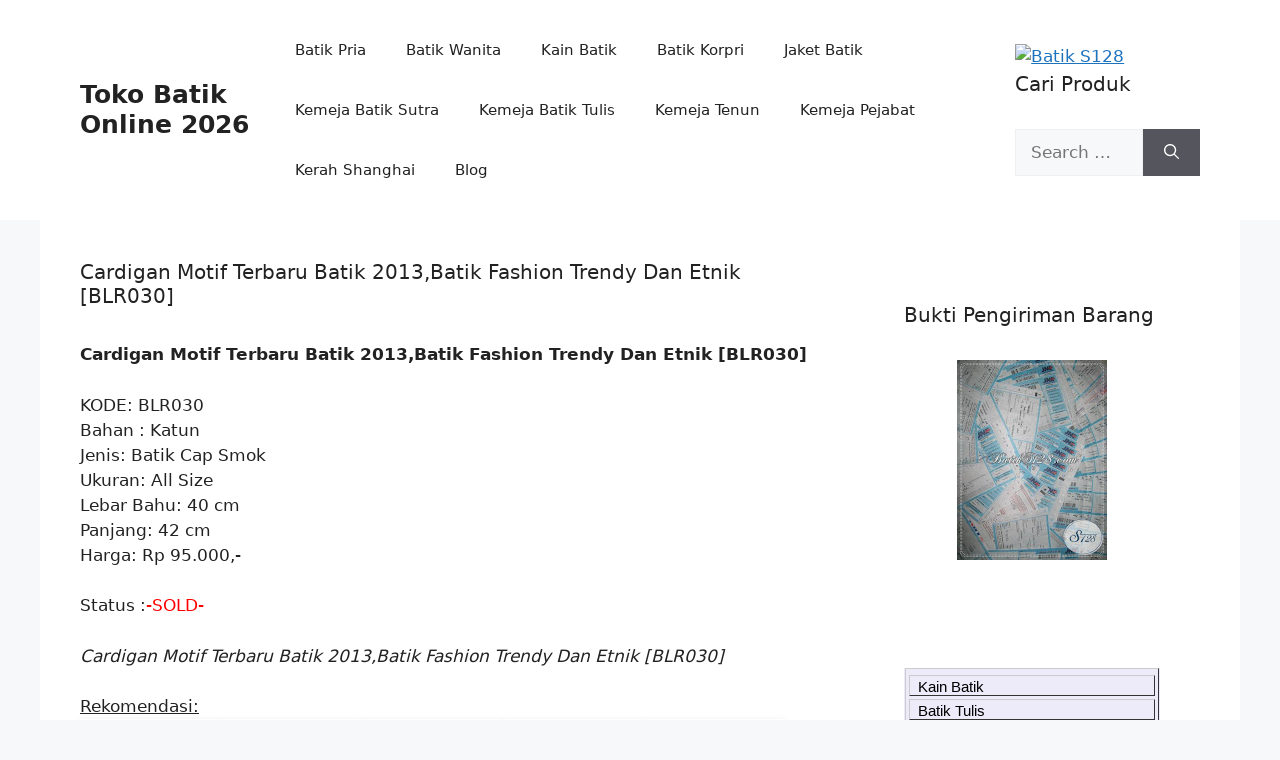

--- FILE ---
content_type: text/html; charset=UTF-8
request_url: https://batik-s128.com/cardigan-motif-terbaru-batik-2013batik-fashion-trendy-dan-etnik-blr030/
body_size: 20774
content:
<!DOCTYPE html><html lang="en-US"><head><script data-no-optimize="1">var litespeed_docref=sessionStorage.getItem("litespeed_docref");litespeed_docref&&(Object.defineProperty(document,"referrer",{get:function(){return litespeed_docref}}),sessionStorage.removeItem("litespeed_docref"));</script> <meta charset="UTF-8"><meta name='robots' content='index, follow, max-image-preview:large, max-snippet:-1, max-video-preview:-1' /><meta name="viewport" content="width=device-width, initial-scale=1"><title>Cardigan Motif Terbaru Batik 2013,Batik Fashion Trendy Dan Etnik [BLR030]</title><link rel="canonical" href="https://batik-s128.com/cardigan-motif-terbaru-batik-2013batik-fashion-trendy-dan-etnik-blr030/" /><meta property="og:locale" content="en_US" /><meta property="og:type" content="article" /><meta property="og:title" content="Cardigan Motif Terbaru Batik 2013,Batik Fashion Trendy Dan Etnik [BLR030]" /><meta property="og:description" content="Cardigan Motif Terbaru Batik 2013,Batik Fashion Trendy Dan Etnik [BLR030] KODE: BLR030 Bahan : Katun Jenis: Batik Cap Smok Ukuran: All Size Lebar Bahu: 40 cm Panjang: 42 cm Harga: Rp 95.000,- Status :-SOLD- Cardigan Motif Terbaru Batik 2013,Batik Fashion Trendy Dan Etnik [BLR030] Rekomendasi:Baju Batik Wanita Dewasa MotifBLS7528P XLRp140.000 Dress Batik Solo Masa Kini, ... Read more" /><meta property="og:url" content="https://batik-s128.com/cardigan-motif-terbaru-batik-2013batik-fashion-trendy-dan-etnik-blr030/" /><meta property="og:site_name" content="Toko Batik Online 2026" /><meta property="article:publisher" content="https://www.facebook.com/BatikS128/" /><meta property="article:published_time" content="2012-11-19T09:18:59+00:00" /><meta property="article:modified_time" content="2012-12-20T03:15:45+00:00" /><meta name="author" content="Batik S128" /><meta name="twitter:card" content="summary_large_image" /><meta name="twitter:creator" content="@batiks128" /><meta name="twitter:site" content="@batiks128" /><meta name="twitter:label1" content="Written by" /><meta name="twitter:data1" content="Batik S128" /> <script type="application/ld+json" class="yoast-schema-graph">{"@context":"https://schema.org","@graph":[{"@type":"Article","@id":"https://batik-s128.com/cardigan-motif-terbaru-batik-2013batik-fashion-trendy-dan-etnik-blr030/#article","isPartOf":{"@id":"https://batik-s128.com/cardigan-motif-terbaru-batik-2013batik-fashion-trendy-dan-etnik-blr030/"},"author":{"name":"Batik S128","@id":"https://batik-s128.com/#/schema/person/cc59a62b040fb68d3e22d284afc831f1"},"headline":"Cardigan Motif Terbaru Batik 2013,Batik Fashion Trendy Dan Etnik [BLR030]","datePublished":"2012-11-19T09:18:59+00:00","dateModified":"2012-12-20T03:15:45+00:00","mainEntityOfPage":{"@id":"https://batik-s128.com/cardigan-motif-terbaru-batik-2013batik-fashion-trendy-dan-etnik-blr030/"},"wordCount":51,"commentCount":0,"publisher":{"@id":"https://batik-s128.com/#organization"},"keywords":["agen batik murah di jawa indonesia","Bolero Murah Batik solo","Jual Cardigan Batik Murah","pusat batik murah batik jawa indonesia"],"articleSection":["Sudah Laku"],"inLanguage":"en-US","potentialAction":[{"@type":"CommentAction","name":"Comment","target":["https://batik-s128.com/cardigan-motif-terbaru-batik-2013batik-fashion-trendy-dan-etnik-blr030/#respond"]}]},{"@type":"WebPage","@id":"https://batik-s128.com/cardigan-motif-terbaru-batik-2013batik-fashion-trendy-dan-etnik-blr030/","url":"https://batik-s128.com/cardigan-motif-terbaru-batik-2013batik-fashion-trendy-dan-etnik-blr030/","name":"Cardigan Motif Terbaru Batik 2013,Batik Fashion Trendy Dan Etnik [BLR030]","isPartOf":{"@id":"https://batik-s128.com/#website"},"datePublished":"2012-11-19T09:18:59+00:00","dateModified":"2012-12-20T03:15:45+00:00","breadcrumb":{"@id":"https://batik-s128.com/cardigan-motif-terbaru-batik-2013batik-fashion-trendy-dan-etnik-blr030/#breadcrumb"},"inLanguage":"en-US","potentialAction":[{"@type":"ReadAction","target":["https://batik-s128.com/cardigan-motif-terbaru-batik-2013batik-fashion-trendy-dan-etnik-blr030/"]}]},{"@type":"BreadcrumbList","@id":"https://batik-s128.com/cardigan-motif-terbaru-batik-2013batik-fashion-trendy-dan-etnik-blr030/#breadcrumb","itemListElement":[{"@type":"ListItem","position":1,"name":"Home","item":"https://batik-s128.com/"},{"@type":"ListItem","position":2,"name":"Cardigan Motif Terbaru Batik 2013,Batik Fashion Trendy Dan Etnik [BLR030]"}]},{"@type":"WebSite","@id":"https://batik-s128.com/#website","url":"https://batik-s128.com/","name":"Toko Batik Online 2026","description":"Batik Solo Modern","publisher":{"@id":"https://batik-s128.com/#organization"},"potentialAction":[{"@type":"SearchAction","target":{"@type":"EntryPoint","urlTemplate":"https://batik-s128.com/?s={search_term_string}"},"query-input":{"@type":"PropertyValueSpecification","valueRequired":true,"valueName":"search_term_string"}}],"inLanguage":"en-US"},{"@type":"Organization","@id":"https://batik-s128.com/#organization","name":"Batik S128","url":"https://batik-s128.com/","logo":{"@type":"ImageObject","inLanguage":"en-US","@id":"https://batik-s128.com/#/schema/logo/image/","url":"https://batik-s128.com/wp-content/uploads/2018/12/logo-batik-s128.png","contentUrl":"https://batik-s128.com/wp-content/uploads/2018/12/logo-batik-s128.png","width":199,"height":182,"caption":"Batik S128"},"image":{"@id":"https://batik-s128.com/#/schema/logo/image/"},"sameAs":["https://www.facebook.com/BatikS128/","https://x.com/batiks128","https://www.instagram.com/batiks128/"]},{"@type":"Person","@id":"https://batik-s128.com/#/schema/person/cc59a62b040fb68d3e22d284afc831f1","name":"Batik S128","image":{"@type":"ImageObject","inLanguage":"en-US","@id":"https://batik-s128.com/#/schema/person/image/","url":"https://secure.gravatar.com/avatar/cd82bdfc997a1e2fcb86793a249fcf6a7fa04713296661ac43916062ac9949f5?s=96&d=mm&r=g","contentUrl":"https://secure.gravatar.com/avatar/cd82bdfc997a1e2fcb86793a249fcf6a7fa04713296661ac43916062ac9949f5?s=96&d=mm&r=g","caption":"Batik S128"},"url":"https://batik-s128.com/author/batik-s128/"}]}</script> <link rel="alternate" title="oEmbed (JSON)" type="application/json+oembed" href="https://batik-s128.com/wp-json/oembed/1.0/embed?url=https%3A%2F%2Fbatik-s128.com%2Fcardigan-motif-terbaru-batik-2013batik-fashion-trendy-dan-etnik-blr030%2F" /><link rel="alternate" title="oEmbed (XML)" type="text/xml+oembed" href="https://batik-s128.com/wp-json/oembed/1.0/embed?url=https%3A%2F%2Fbatik-s128.com%2Fcardigan-motif-terbaru-batik-2013batik-fashion-trendy-dan-etnik-blr030%2F&#038;format=xml" /><style id='wp-img-auto-sizes-contain-inline-css'>img:is([sizes=auto i],[sizes^="auto," i]){contain-intrinsic-size:3000px 1500px}
/*# sourceURL=wp-img-auto-sizes-contain-inline-css */</style><link data-optimized="2" rel="stylesheet" href="https://batik-s128.com/wp-content/litespeed/css/dfc80802c98b1837356eef7a8a582c1f.css?ver=60ec1" /><style id='generate-style-inline-css'>body{background-color:var(--base-2);color:var(--contrast);}a{color:var(--accent);}a{text-decoration:underline;}.entry-title a, .site-branding a, a.button, .wp-block-button__link, .main-navigation a{text-decoration:none;}a:hover, a:focus, a:active{color:var(--contrast);}.wp-block-group__inner-container{max-width:1200px;margin-left:auto;margin-right:auto;}:root{--contrast:#222222;--contrast-2:#575760;--contrast-3:#b2b2be;--base:#f0f0f0;--base-2:#f7f8f9;--base-3:#ffffff;--accent:#1e73be;}:root .has-contrast-color{color:var(--contrast);}:root .has-contrast-background-color{background-color:var(--contrast);}:root .has-contrast-2-color{color:var(--contrast-2);}:root .has-contrast-2-background-color{background-color:var(--contrast-2);}:root .has-contrast-3-color{color:var(--contrast-3);}:root .has-contrast-3-background-color{background-color:var(--contrast-3);}:root .has-base-color{color:var(--base);}:root .has-base-background-color{background-color:var(--base);}:root .has-base-2-color{color:var(--base-2);}:root .has-base-2-background-color{background-color:var(--base-2);}:root .has-base-3-color{color:var(--base-3);}:root .has-base-3-background-color{background-color:var(--base-3);}:root .has-accent-color{color:var(--accent);}:root .has-accent-background-color{background-color:var(--accent);}.top-bar{background-color:#636363;color:#ffffff;}.top-bar a{color:#ffffff;}.top-bar a:hover{color:#303030;}.site-header{background-color:var(--base-3);}.main-title a,.main-title a:hover{color:var(--contrast);}.site-description{color:var(--contrast-2);}.mobile-menu-control-wrapper .menu-toggle,.mobile-menu-control-wrapper .menu-toggle:hover,.mobile-menu-control-wrapper .menu-toggle:focus,.has-inline-mobile-toggle #site-navigation.toggled{background-color:rgba(0, 0, 0, 0.02);}.main-navigation,.main-navigation ul ul{background-color:var(--base-3);}.main-navigation .main-nav ul li a, .main-navigation .menu-toggle, .main-navigation .menu-bar-items{color:var(--contrast);}.main-navigation .main-nav ul li:not([class*="current-menu-"]):hover > a, .main-navigation .main-nav ul li:not([class*="current-menu-"]):focus > a, .main-navigation .main-nav ul li.sfHover:not([class*="current-menu-"]) > a, .main-navigation .menu-bar-item:hover > a, .main-navigation .menu-bar-item.sfHover > a{color:var(--accent);}button.menu-toggle:hover,button.menu-toggle:focus{color:var(--contrast);}.main-navigation .main-nav ul li[class*="current-menu-"] > a{color:var(--accent);}.navigation-search input[type="search"],.navigation-search input[type="search"]:active, .navigation-search input[type="search"]:focus, .main-navigation .main-nav ul li.search-item.active > a, .main-navigation .menu-bar-items .search-item.active > a{color:var(--accent);}.main-navigation ul ul{background-color:var(--base);}.separate-containers .inside-article, .separate-containers .comments-area, .separate-containers .page-header, .one-container .container, .separate-containers .paging-navigation, .inside-page-header{background-color:var(--base-3);}.entry-title a{color:var(--contrast);}.entry-title a:hover{color:var(--contrast-2);}.entry-meta{color:var(--contrast-2);}.sidebar .widget{background-color:var(--base-3);}.footer-widgets{background-color:var(--base-3);}.site-info{background-color:var(--base-3);}input[type="text"],input[type="email"],input[type="url"],input[type="password"],input[type="search"],input[type="tel"],input[type="number"],textarea,select{color:var(--contrast);background-color:var(--base-2);border-color:var(--base);}input[type="text"]:focus,input[type="email"]:focus,input[type="url"]:focus,input[type="password"]:focus,input[type="search"]:focus,input[type="tel"]:focus,input[type="number"]:focus,textarea:focus,select:focus{color:var(--contrast);background-color:var(--base-2);border-color:var(--contrast-3);}button,html input[type="button"],input[type="reset"],input[type="submit"],a.button,a.wp-block-button__link:not(.has-background){color:#ffffff;background-color:#55555e;}button:hover,html input[type="button"]:hover,input[type="reset"]:hover,input[type="submit"]:hover,a.button:hover,button:focus,html input[type="button"]:focus,input[type="reset"]:focus,input[type="submit"]:focus,a.button:focus,a.wp-block-button__link:not(.has-background):active,a.wp-block-button__link:not(.has-background):focus,a.wp-block-button__link:not(.has-background):hover{color:#ffffff;background-color:#3f4047;}a.generate-back-to-top{background-color:rgba( 0,0,0,0.4 );color:#ffffff;}a.generate-back-to-top:hover,a.generate-back-to-top:focus{background-color:rgba( 0,0,0,0.6 );color:#ffffff;}:root{--gp-search-modal-bg-color:var(--base-3);--gp-search-modal-text-color:var(--contrast);--gp-search-modal-overlay-bg-color:rgba(0,0,0,0.2);}@media (max-width:768px){.main-navigation .menu-bar-item:hover > a, .main-navigation .menu-bar-item.sfHover > a{background:none;color:var(--contrast);}}.nav-below-header .main-navigation .inside-navigation.grid-container, .nav-above-header .main-navigation .inside-navigation.grid-container{padding:0px 20px 0px 20px;}.site-main .wp-block-group__inner-container{padding:40px;}.separate-containers .paging-navigation{padding-top:20px;padding-bottom:20px;}.entry-content .alignwide, body:not(.no-sidebar) .entry-content .alignfull{margin-left:-40px;width:calc(100% + 80px);max-width:calc(100% + 80px);}.rtl .menu-item-has-children .dropdown-menu-toggle{padding-left:20px;}.rtl .main-navigation .main-nav ul li.menu-item-has-children > a{padding-right:20px;}@media (max-width:768px){.separate-containers .inside-article, .separate-containers .comments-area, .separate-containers .page-header, .separate-containers .paging-navigation, .one-container .site-content, .inside-page-header{padding:30px;}.site-main .wp-block-group__inner-container{padding:30px;}.inside-top-bar{padding-right:30px;padding-left:30px;}.inside-header{padding-right:30px;padding-left:30px;}.widget-area .widget{padding-top:30px;padding-right:30px;padding-bottom:30px;padding-left:30px;}.footer-widgets-container{padding-top:30px;padding-right:30px;padding-bottom:30px;padding-left:30px;}.inside-site-info{padding-right:30px;padding-left:30px;}.entry-content .alignwide, body:not(.no-sidebar) .entry-content .alignfull{margin-left:-30px;width:calc(100% + 60px);max-width:calc(100% + 60px);}.one-container .site-main .paging-navigation{margin-bottom:20px;}}/* End cached CSS */.is-right-sidebar{width:30%;}.is-left-sidebar{width:30%;}.site-content .content-area{width:70%;}@media (max-width:768px){.main-navigation .menu-toggle,.sidebar-nav-mobile:not(#sticky-placeholder){display:block;}.main-navigation ul,.gen-sidebar-nav,.main-navigation:not(.slideout-navigation):not(.toggled) .main-nav > ul,.has-inline-mobile-toggle #site-navigation .inside-navigation > *:not(.navigation-search):not(.main-nav){display:none;}.nav-align-right .inside-navigation,.nav-align-center .inside-navigation{justify-content:space-between;}.has-inline-mobile-toggle .mobile-menu-control-wrapper{display:flex;flex-wrap:wrap;}.has-inline-mobile-toggle .inside-header{flex-direction:row;text-align:left;flex-wrap:wrap;}.has-inline-mobile-toggle .header-widget,.has-inline-mobile-toggle #site-navigation{flex-basis:100%;}.nav-float-left .has-inline-mobile-toggle #site-navigation{order:10;}}
/*# sourceURL=generate-style-inline-css */</style><link rel="https://api.w.org/" href="https://batik-s128.com/wp-json/" /><link rel="alternate" title="JSON" type="application/json" href="https://batik-s128.com/wp-json/wp/v2/posts/6732" /><meta name="cdp-version" content="1.5.0" /> <script type="litespeed/javascript">(function(w,d,s,l,i){w[l]=w[l]||[];w[l].push({'gtm.start':new Date().getTime(),event:'gtm.js'});var f=d.getElementsByTagName(s)[0],j=d.createElement(s),dl=l!='dataLayer'?'&l='+l:'';j.async=!0;j.src='https://www.googletagmanager.com/gtm.js?id='+i+dl;f.parentNode.insertBefore(j,f)})(window,document,'script','dataLayer','GTM-WNLLDJ3K')</script> 
 <script type="litespeed/javascript" data-src="https://www.googletagmanager.com/gtag/js?id=G-JW0YHPLLMP"></script> <script type="litespeed/javascript">window.dataLayer=window.dataLayer||[];function gtag(){dataLayer.push(arguments)}
gtag('js',new Date());gtag('config','G-JW0YHPLLMP')</script> <link rel="pingback" href="https://batik-s128.com/xmlrpc.php"><style id='wp-block-image-inline-css'>.wp-block-image>a,.wp-block-image>figure>a{display:inline-block}.wp-block-image img{box-sizing:border-box;height:auto;max-width:100%;vertical-align:bottom}@media not (prefers-reduced-motion){.wp-block-image img.hide{visibility:hidden}.wp-block-image img.show{animation:show-content-image .4s}}.wp-block-image[style*=border-radius] img,.wp-block-image[style*=border-radius]>a{border-radius:inherit}.wp-block-image.has-custom-border img{box-sizing:border-box}.wp-block-image.aligncenter{text-align:center}.wp-block-image.alignfull>a,.wp-block-image.alignwide>a{width:100%}.wp-block-image.alignfull img,.wp-block-image.alignwide img{height:auto;width:100%}.wp-block-image .aligncenter,.wp-block-image .alignleft,.wp-block-image .alignright,.wp-block-image.aligncenter,.wp-block-image.alignleft,.wp-block-image.alignright{display:table}.wp-block-image .aligncenter>figcaption,.wp-block-image .alignleft>figcaption,.wp-block-image .alignright>figcaption,.wp-block-image.aligncenter>figcaption,.wp-block-image.alignleft>figcaption,.wp-block-image.alignright>figcaption{caption-side:bottom;display:table-caption}.wp-block-image .alignleft{float:left;margin:.5em 1em .5em 0}.wp-block-image .alignright{float:right;margin:.5em 0 .5em 1em}.wp-block-image .aligncenter{margin-left:auto;margin-right:auto}.wp-block-image :where(figcaption){margin-bottom:1em;margin-top:.5em}.wp-block-image.is-style-circle-mask img{border-radius:9999px}@supports ((-webkit-mask-image:none) or (mask-image:none)) or (-webkit-mask-image:none){.wp-block-image.is-style-circle-mask img{border-radius:0;-webkit-mask-image:url('data:image/svg+xml;utf8,<svg viewBox="0 0 100 100" xmlns="http://www.w3.org/2000/svg"><circle cx="50" cy="50" r="50"/></svg>');mask-image:url('data:image/svg+xml;utf8,<svg viewBox="0 0 100 100" xmlns="http://www.w3.org/2000/svg"><circle cx="50" cy="50" r="50"/></svg>');mask-mode:alpha;-webkit-mask-position:center;mask-position:center;-webkit-mask-repeat:no-repeat;mask-repeat:no-repeat;-webkit-mask-size:contain;mask-size:contain}}:root :where(.wp-block-image.is-style-rounded img,.wp-block-image .is-style-rounded img){border-radius:9999px}.wp-block-image figure{margin:0}.wp-lightbox-container{display:flex;flex-direction:column;position:relative}.wp-lightbox-container img{cursor:zoom-in}.wp-lightbox-container img:hover+button{opacity:1}.wp-lightbox-container button{align-items:center;backdrop-filter:blur(16px) saturate(180%);background-color:#5a5a5a40;border:none;border-radius:4px;cursor:zoom-in;display:flex;height:20px;justify-content:center;opacity:0;padding:0;position:absolute;right:16px;text-align:center;top:16px;width:20px;z-index:100}@media not (prefers-reduced-motion){.wp-lightbox-container button{transition:opacity .2s ease}}.wp-lightbox-container button:focus-visible{outline:3px auto #5a5a5a40;outline:3px auto -webkit-focus-ring-color;outline-offset:3px}.wp-lightbox-container button:hover{cursor:pointer;opacity:1}.wp-lightbox-container button:focus{opacity:1}.wp-lightbox-container button:focus,.wp-lightbox-container button:hover,.wp-lightbox-container button:not(:hover):not(:active):not(.has-background){background-color:#5a5a5a40;border:none}.wp-lightbox-overlay{box-sizing:border-box;cursor:zoom-out;height:100vh;left:0;overflow:hidden;position:fixed;top:0;visibility:hidden;width:100%;z-index:100000}.wp-lightbox-overlay .close-button{align-items:center;cursor:pointer;display:flex;justify-content:center;min-height:40px;min-width:40px;padding:0;position:absolute;right:calc(env(safe-area-inset-right) + 16px);top:calc(env(safe-area-inset-top) + 16px);z-index:5000000}.wp-lightbox-overlay .close-button:focus,.wp-lightbox-overlay .close-button:hover,.wp-lightbox-overlay .close-button:not(:hover):not(:active):not(.has-background){background:none;border:none}.wp-lightbox-overlay .lightbox-image-container{height:var(--wp--lightbox-container-height);left:50%;overflow:hidden;position:absolute;top:50%;transform:translate(-50%,-50%);transform-origin:top left;width:var(--wp--lightbox-container-width);z-index:9999999999}.wp-lightbox-overlay .wp-block-image{align-items:center;box-sizing:border-box;display:flex;height:100%;justify-content:center;margin:0;position:relative;transform-origin:0 0;width:100%;z-index:3000000}.wp-lightbox-overlay .wp-block-image img{height:var(--wp--lightbox-image-height);min-height:var(--wp--lightbox-image-height);min-width:var(--wp--lightbox-image-width);width:var(--wp--lightbox-image-width)}.wp-lightbox-overlay .wp-block-image figcaption{display:none}.wp-lightbox-overlay button{background:none;border:none}.wp-lightbox-overlay .scrim{background-color:#fff;height:100%;opacity:.9;position:absolute;width:100%;z-index:2000000}.wp-lightbox-overlay.active{visibility:visible}@media not (prefers-reduced-motion){.wp-lightbox-overlay.active{animation:turn-on-visibility .25s both}.wp-lightbox-overlay.active img{animation:turn-on-visibility .35s both}.wp-lightbox-overlay.show-closing-animation:not(.active){animation:turn-off-visibility .35s both}.wp-lightbox-overlay.show-closing-animation:not(.active) img{animation:turn-off-visibility .25s both}.wp-lightbox-overlay.zoom.active{animation:none;opacity:1;visibility:visible}.wp-lightbox-overlay.zoom.active .lightbox-image-container{animation:lightbox-zoom-in .4s}.wp-lightbox-overlay.zoom.active .lightbox-image-container img{animation:none}.wp-lightbox-overlay.zoom.active .scrim{animation:turn-on-visibility .4s forwards}.wp-lightbox-overlay.zoom.show-closing-animation:not(.active){animation:none}.wp-lightbox-overlay.zoom.show-closing-animation:not(.active) .lightbox-image-container{animation:lightbox-zoom-out .4s}.wp-lightbox-overlay.zoom.show-closing-animation:not(.active) .lightbox-image-container img{animation:none}.wp-lightbox-overlay.zoom.show-closing-animation:not(.active) .scrim{animation:turn-off-visibility .4s forwards}}@keyframes show-content-image{0%{visibility:hidden}99%{visibility:hidden}to{visibility:visible}}@keyframes turn-on-visibility{0%{opacity:0}to{opacity:1}}@keyframes turn-off-visibility{0%{opacity:1;visibility:visible}99%{opacity:0;visibility:visible}to{opacity:0;visibility:hidden}}@keyframes lightbox-zoom-in{0%{transform:translate(calc((-100vw + var(--wp--lightbox-scrollbar-width))/2 + var(--wp--lightbox-initial-left-position)),calc(-50vh + var(--wp--lightbox-initial-top-position))) scale(var(--wp--lightbox-scale))}to{transform:translate(-50%,-50%) scale(1)}}@keyframes lightbox-zoom-out{0%{transform:translate(-50%,-50%) scale(1);visibility:visible}99%{visibility:visible}to{transform:translate(calc((-100vw + var(--wp--lightbox-scrollbar-width))/2 + var(--wp--lightbox-initial-left-position)),calc(-50vh + var(--wp--lightbox-initial-top-position))) scale(var(--wp--lightbox-scale));visibility:hidden}}
/*# sourceURL=https://batik-s128.com/wp-includes/blocks/image/style.min.css */</style></head><body class="wp-singular post-template-default single single-post postid-6732 single-format-standard wp-embed-responsive wp-theme-generatepress wp-child-theme-generatepress_child right-sidebar nav-float-right one-container header-aligned-left dropdown-hover" itemtype="https://schema.org/Blog" itemscope>
<noscript><iframe data-lazyloaded="1" src="about:blank" data-litespeed-src="https://www.googletagmanager.com/ns.html?id=GTM-WNLLDJ3K"
height="0" width="0" style="display:none;visibility:hidden"></iframe></noscript><a class="screen-reader-text skip-link" href="#content" title="Skip to content">Skip to content</a><header class="site-header has-inline-mobile-toggle" id="masthead" aria-label="Site"  itemtype="https://schema.org/WPHeader" itemscope><div class="inside-header grid-container"><div class="site-branding"><p class="main-title" itemprop="headline">
<a href="https://batik-s128.com/" rel="home">Toko Batik Online 2026</a></p></div><nav class="main-navigation mobile-menu-control-wrapper" id="mobile-menu-control-wrapper" aria-label="Mobile Toggle">
<button data-nav="site-navigation" class="menu-toggle" aria-controls="primary-menu" aria-expanded="false">
<span class="gp-icon icon-menu-bars"><svg viewBox="0 0 512 512" aria-hidden="true" xmlns="http://www.w3.org/2000/svg" width="1em" height="1em"><path d="M0 96c0-13.255 10.745-24 24-24h464c13.255 0 24 10.745 24 24s-10.745 24-24 24H24c-13.255 0-24-10.745-24-24zm0 160c0-13.255 10.745-24 24-24h464c13.255 0 24 10.745 24 24s-10.745 24-24 24H24c-13.255 0-24-10.745-24-24zm0 160c0-13.255 10.745-24 24-24h464c13.255 0 24 10.745 24 24s-10.745 24-24 24H24c-13.255 0-24-10.745-24-24z" /></svg><svg viewBox="0 0 512 512" aria-hidden="true" xmlns="http://www.w3.org/2000/svg" width="1em" height="1em"><path d="M71.029 71.029c9.373-9.372 24.569-9.372 33.942 0L256 222.059l151.029-151.03c9.373-9.372 24.569-9.372 33.942 0 9.372 9.373 9.372 24.569 0 33.942L289.941 256l151.03 151.029c9.372 9.373 9.372 24.569 0 33.942-9.373 9.372-24.569 9.372-33.942 0L256 289.941l-151.029 151.03c-9.373 9.372-24.569 9.372-33.942 0-9.372-9.373-9.372-24.569 0-33.942L222.059 256 71.029 104.971c-9.372-9.373-9.372-24.569 0-33.942z" /></svg></span><span class="screen-reader-text">Menu</span>		</button></nav><nav class="main-navigation sub-menu-right" id="site-navigation" aria-label="Primary"  itemtype="https://schema.org/SiteNavigationElement" itemscope><div class="inside-navigation grid-container">
<button class="menu-toggle" aria-controls="primary-menu" aria-expanded="false">
<span class="gp-icon icon-menu-bars"><svg viewBox="0 0 512 512" aria-hidden="true" xmlns="http://www.w3.org/2000/svg" width="1em" height="1em"><path d="M0 96c0-13.255 10.745-24 24-24h464c13.255 0 24 10.745 24 24s-10.745 24-24 24H24c-13.255 0-24-10.745-24-24zm0 160c0-13.255 10.745-24 24-24h464c13.255 0 24 10.745 24 24s-10.745 24-24 24H24c-13.255 0-24-10.745-24-24zm0 160c0-13.255 10.745-24 24-24h464c13.255 0 24 10.745 24 24s-10.745 24-24 24H24c-13.255 0-24-10.745-24-24z" /></svg><svg viewBox="0 0 512 512" aria-hidden="true" xmlns="http://www.w3.org/2000/svg" width="1em" height="1em"><path d="M71.029 71.029c9.373-9.372 24.569-9.372 33.942 0L256 222.059l151.029-151.03c9.373-9.372 24.569-9.372 33.942 0 9.372 9.373 9.372 24.569 0 33.942L289.941 256l151.03 151.029c9.372 9.373 9.372 24.569 0 33.942-9.373 9.372-24.569 9.372-33.942 0L256 289.941l-151.029 151.03c-9.373 9.372-24.569 9.372-33.942 0-9.372-9.373-9.372-24.569 0-33.942L222.059 256 71.029 104.971c-9.372-9.373-9.372-24.569 0-33.942z" /></svg></span><span class="mobile-menu">Menu</span>				</button><div id="primary-menu" class="main-nav"><ul id="menu-menu-99" class=" menu sf-menu"><li id="menu-item-117963" class="menu-item menu-item-type-taxonomy menu-item-object-category menu-item-117963"><a href="https://batik-s128.com/category/batik-pria/">Batik Pria</a></li><li id="menu-item-117964" class="menu-item menu-item-type-taxonomy menu-item-object-category menu-item-117964"><a href="https://batik-s128.com/category/batik-wanita/">Batik Wanita</a></li><li id="menu-item-117968" class="menu-item menu-item-type-taxonomy menu-item-object-category menu-item-117968"><a href="https://batik-s128.com/category/kain-batik/">Kain Batik</a></li><li id="menu-item-117966" class="menu-item menu-item-type-taxonomy menu-item-object-category menu-item-117966"><a href="https://batik-s128.com/category/batik-korpri/">Batik Korpri</a></li><li id="menu-item-117967" class="menu-item menu-item-type-taxonomy menu-item-object-category menu-item-117967"><a href="https://batik-s128.com/category/jaket-batik/">Jaket Batik</a></li><li id="menu-item-117969" class="menu-item menu-item-type-taxonomy menu-item-object-category menu-item-117969"><a href="https://batik-s128.com/category/batik-pria/kemeja-pria/kemeja-batik-sutra/">Kemeja Batik Sutra</a></li><li id="menu-item-117970" class="menu-item menu-item-type-taxonomy menu-item-object-category menu-item-117970"><a href="https://batik-s128.com/category/batik-pria/kemeja-pria/kemeja-batik-tulis/">Kemeja Batik Tulis</a></li><li id="menu-item-117971" class="menu-item menu-item-type-taxonomy menu-item-object-category menu-item-117971"><a href="https://batik-s128.com/category/batik-pria/kemeja-pria/kemeja-tenun/">Kemeja Tenun</a></li><li id="menu-item-117972" class="menu-item menu-item-type-taxonomy menu-item-object-category menu-item-117972"><a href="https://batik-s128.com/category/batik-pria/kemeja-pejabat/">Kemeja Pejabat</a></li><li id="menu-item-117973" class="menu-item menu-item-type-taxonomy menu-item-object-category menu-item-117973"><a href="https://batik-s128.com/category/batik-pria/kerah-shanghai/">Kerah Shanghai</a></li><li id="menu-item-117974" class="menu-item menu-item-type-custom menu-item-object-custom menu-item-117974"><a href="https://batik-s128.com/blog/">Blog</a></li></ul></div></div></nav><div class="header-widget"><aside id="block-3" class="widget inner-padding widget_block widget_media_image"><figure class="wp-block-image size-large"><a href="https://batiks128.com/"><img data-lazyloaded="1" src="[data-uri]" decoding="async" data-src="https://batiks128.com/wp-content/uploads/2013/10/cropped-header_batiks128_300x75.jpg" alt="Batik S128"/></a></figure></aside><aside id="search-3" class="widget inner-padding widget_search"><h2 class="widget-title">Cari Produk</h2><form method="get" class="search-form" action="https://batik-s128.com/">
<label>
<span class="screen-reader-text">Search for:</span>
<input type="search" class="search-field" placeholder="Search &hellip;" value="" name="s" title="Search for:">
</label>
<button class="search-submit" aria-label="Search"><span class="gp-icon icon-search"><svg viewBox="0 0 512 512" aria-hidden="true" xmlns="http://www.w3.org/2000/svg" width="1em" height="1em"><path fill-rule="evenodd" clip-rule="evenodd" d="M208 48c-88.366 0-160 71.634-160 160s71.634 160 160 160 160-71.634 160-160S296.366 48 208 48zM0 208C0 93.125 93.125 0 208 0s208 93.125 208 208c0 48.741-16.765 93.566-44.843 129.024l133.826 134.018c9.366 9.379 9.355 24.575-.025 33.941-9.379 9.366-24.575 9.355-33.941-.025L337.238 370.987C301.747 399.167 256.839 416 208 416 93.125 416 0 322.875 0 208z" /></svg></span></button></form></aside></div></div></header><div class="site grid-container container hfeed" id="page"><div class="site-content" id="content"><div class="content-area" id="primary"><main class="site-main" id="main"><article id="post-6732" class="post-6732 post type-post status-publish format-standard hentry category-sudah-laku tag-agen-batik-murah-di-jawa-indonesia tag-bolero-murah-batik-solo tag-jual-cardigan-batik-murah tag-pusat-batik-murah-batik-jawa-indonesia" itemtype="https://schema.org/CreativeWork" itemscope><div class="inside-article"><header class="entry-header"><h1 class="entry-title" itemprop="headline">Cardigan Motif Terbaru Batik 2013,Batik Fashion Trendy Dan Etnik [BLR030]</h1><div class="entry-meta">
<span class="posted-on"><time class="updated" datetime="2012-12-20T03:15:45+00:00" itemprop="dateModified">December 20, 2012</time><time class="entry-date published" datetime="2012-11-19T09:18:59+00:00" itemprop="datePublished">November 19, 2012</time></span> <span class="byline">by <span class="author vcard" itemprop="author" itemtype="https://schema.org/Person" itemscope><a class="url fn n" href="https://batik-s128.com/author/batik-s128/" title="View all posts by Batik S128" rel="author" itemprop="url"><span class="author-name" itemprop="name">Batik S128</span></a></span></span></div></header><div class="entry-content" itemprop="text"><p><strong>Cardigan Motif Terbaru Batik 2013,Batik Fashion Trendy Dan Etnik [BLR030]</strong></p><p>KODE: BLR030<br />
Bahan : Katun<br />
Jenis: Batik Cap Smok<br />
Ukuran: All Size<br />
Lebar Bahu: 40 cm<br />
Panjang: 42 cm<br />
Harga: Rp 95.000,-</p><p>Status :<span style="color: #ff0000;">-SOLD-</span></p><p><em>Cardigan Motif Terbaru Batik 2013,Batik Fashion Trendy Dan Etnik [BLR030]</em></p>
<u>Rekomendasi:</u><br><div class="card3"><center>Produk Pakaian Batik Terbaru, <a href="https://batik-s128.com/produk-pakaian-batik-terbaru-hem-batik-cowok-lengan-panjang-halus-berkelas-motif-2017-proses-cap-tulis-di-jual-online-225-ribu-lp8448ct-m/"><img data-lazyloaded="1" src="data:image/svg+xml;base64," width="110" height="165" decoding="async" alt="" data-src="https://batik-s128.com/wp-content/uploads/LP8448CT-M-225-110x165.jpg"></a></center>LP8448CT<div class="w3-section">
<a href="https://batik-s128.com/produk-pakaian-batik-terbaru-hem-batik-cowok-lengan-panjang-halus-berkelas-motif-2017-proses-cap-tulis-di-jual-online-225-ribu-lp8448ct-m/">
<button class="w3-button w3-green">M<br>Rp225.000<br></button>
</a></div></div><div class="card3"><center>Baju Batik Modern Keren Modis <a href="https://batik-s128.com/baju-batik-modern-keren-modis-bahan-halus-desain-tanpa-lengan-baju-batik-klasik-proses-printing-untuk-hangout-dr6026p-l-xxl/"><img data-lazyloaded="1" src="data:image/svg+xml;base64," width="110" height="165" decoding="async" alt="" data-src="https://batik-s128.com/wp-content/uploads/DR6026P-L2XXL3-145~L37_100_93-XXL39_104_96-110x165.jpg"></a></center>DR6026P<div class="w3-section">
<a href="https://batik-s128.com/baju-batik-modern-keren-modis-bahan-halus-desain-tanpa-lengan-baju-batik-klasik-proses-printing-untuk-hangout-dr6026p-l-xxl/">
<button class="w3-button w3-green">L<br>Rp145.000<br></button>
</a></div></div><div class="card3"><center>Model Pakaian Batik Wanita Kwa<a href="https://batik-s128.com/model-pakaian-batik-wanita-kwalitas-premium-bahan-paris-motif-unik-proses-kombinasi-tulis-cocok-banget-buat-ke-pesta-dan-jalan-jalan-dr8290btpr-xl/"><img data-lazyloaded="1" src="data:image/svg+xml;base64," width="110" height="165" decoding="async" alt="" data-src="https://batik-s128.com/wp-content/uploads/DR8290BTPR-XL-215~46_130_129-110x165.jpg"></a></center>DR8290BTPR<div class="w3-section">
<a href="https://batik-s128.com/model-pakaian-batik-wanita-kwalitas-premium-bahan-paris-motif-unik-proses-kombinasi-tulis-cocok-banget-buat-ke-pesta-dan-jalan-jalan-dr8290btpr-xl/">
<button class="w3-button w3-green">XL<br>Rp215.000<br></button>
</a></div></div><div class="card3"><center>Produk Terbaru Gamis Batik Wan<a href="https://batik-s128.com/produk-terbaru-gamis-batik-wanita-masa-kini-lengan-panjang-abaya-batik-solo-model-krah-shanghai-pakai-kancing-bathok-sampai-dada-pilihan-terbaik-untuk-tampil-cantik-dan-syari-gm9711p-l/"><img data-lazyloaded="1" src="data:image/svg+xml;base64," width="110" height="165" decoding="async" alt="" data-src="https://batik-s128.com/wp-content/uploads/2020-02-05/GM9711P-L-190~40_100_114_52-110x165.jpg"></a></center>GM9711P<div class="w3-section">
<a href="https://batik-s128.com/produk-terbaru-gamis-batik-wanita-masa-kini-lengan-panjang-abaya-batik-solo-model-krah-shanghai-pakai-kancing-bathok-sampai-dada-pilihan-terbaik-untuk-tampil-cantik-dan-syari-gm9711p-l/">
<button class="w3-button w3-green">L<br>Rp190.000<br></button>
</a></div></div><div class="card3"><center>Pusat Baju Batik Wanita Online<a href="https://batik-s128.com/pusat-baju-batik-wanita-online-sedia-dress-batik-modis-dual-warna-model-kerah-shanghai-tampil-gaya-mempesona-dr7253c-xl/"><img data-lazyloaded="1" src="data:image/svg+xml;base64," width="110" height="165" decoding="async" alt="" data-src="https://batik-s128.com/wp-content/uploads/DR7253C-XL-170~44_112_95-110x165.jpg"></a></center>DR7253C<div class="w3-section">
<a href="https://batik-s128.com/pusat-baju-batik-wanita-online-sedia-dress-batik-modis-dual-warna-model-kerah-shanghai-tampil-gaya-mempesona-dr7253c-xl/">
<button class="w3-button w3-green">XL<br>Rp170.000<br></button>
</a></div></div><div class="card3"><center>Baju Batik Modern Motif Klasik<a href="https://batik-s128.com/baju-batik-modern-motif-klasik-busana-batik-elegan-lengan-model-deck-proses-printing-pas-banget-untuk-kerja-bls6395p-s-l-xl/"><img data-lazyloaded="1" src="data:image/svg+xml;base64," width="110" height="165" decoding="async" alt="" data-src="https://batik-s128.com/wp-content/uploads/BLS6395P-SLXL-130~S40_96_77-L44_104_81-XL45_108_82-110x165.jpg"></a></center>BLS6395P<div class="w3-section">
<a href="https://batik-s128.com/baju-batik-modern-motif-klasik-busana-batik-elegan-lengan-model-deck-proses-printing-pas-banget-untuk-kerja-bls6395p-s-l-xl/">
<button class="w3-button w3-green">L<br>Rp130.000<br></button>
</a></div></div><div class="card3"><center>Jual Kain Batik Halus Motif Ke<a href="https://batik-s128.com/jual-kain-batik-halus-motif-keren-terkini-proses-printing-bisa-buat-baju-santai-dan-seragam-kerja-k2538p-200x110cm/"><img data-lazyloaded="1" src="data:image/svg+xml;base64," width="110" height="165" decoding="async" alt="" data-src="https://batik-s128.com/wp-content/uploads/K2538P-2-60-110x165.jpg"></a></center>K2538P<div class="w3-section">
<a href="https://batik-s128.com/jual-kain-batik-halus-motif-keren-terkini-proses-printing-bisa-buat-baju-santai-dan-seragam-kerja-k2538p-200x110cm/">
<button class="w3-button w3-green">200x110cm<br>Rp65.000<br></button>
</a></div></div><div class="card3"><center>Long Dress Batik Desain Mewah <a href="https://batik-s128.com/long-dress-batik-desain-mewah-perpaduan-warna-merah-dan-gradasi-proses-motif-cap-smoke-gamis-batik-moder-khas-solo-kesukaan-para-hijaber-masa-kini-g4214cs-s/"><img data-lazyloaded="1" src="data:image/svg+xml;base64," width="110" height="165" decoding="async" alt="" data-src="https://batik-s128.com/wp-content/uploads/G4214CS-S2-155~41_96_133-110x165.jpg"></a></center>G4214CS<div class="w3-section">
<a href="https://batik-s128.com/long-dress-batik-desain-mewah-perpaduan-warna-merah-dan-gradasi-proses-motif-cap-smoke-gamis-batik-moder-khas-solo-kesukaan-para-hijaber-masa-kini-g4214cs-s/">
<button class="w3-button w3-green">S<br>Rp155.000<br></button>
</a></div></div><div class="card3"><center>Batik Pendek Pria Bahan Katun <a href="https://batik-s128.com/batik-pendek-pria-bahan-katun-halus-ld13651p-m-l-xl-xxl/"><img data-lazyloaded="1" src="data:image/svg+xml;base64," width="110" height="165" decoding="async" alt="" data-src="https://batik-s128.com/wp-content/uploads/2022-08-10/LD13651P-ML2XL2XXL2-125-110x165.jpg"></a></center>LD13651P<div class="w3-section">
<a href="https://batik-s128.com/batik-pendek-pria-bahan-katun-halus-ld13651p-m-l-xl-xxl/">
<button class="w3-button w3-green">L<br>Rp125.000<br></button>
</a></div></div><div class="card3"><center>Hem Batik Pria Ukuran M Di Jua<a href="https://batik-s128.com/hem-batik-pria-ukuran-m-di-jual-online-baju-batik-modern-halus-motif-kombinasi-kwalitas-bagus-harga-terjangkau-baju-batik-cowok-untuk-tampil-keren-proses-cap-tulis-asli-solo-ld5305ct-m/"><img data-lazyloaded="1" src="data:image/svg+xml;base64," width="110" height="165" decoding="async" alt="" data-src="https://batik-s128.com/wp-content/uploads/LD5305CT-M-175-110x165.jpg"></a></center>LD5305CT<div class="w3-section">
<a href="https://batik-s128.com/hem-batik-pria-ukuran-m-di-jual-online-baju-batik-modern-halus-motif-kombinasi-kwalitas-bagus-harga-terjangkau-baju-batik-cowok-untuk-tampil-keren-proses-cap-tulis-asli-solo-ld5305ct-m/">
<button class="w3-button w3-green">M<br>Rp175.000<br></button>
</a></div></div></div><footer class="entry-meta" aria-label="Entry meta">
<span class="cat-links"><span class="gp-icon icon-categories"><svg viewBox="0 0 512 512" aria-hidden="true" xmlns="http://www.w3.org/2000/svg" width="1em" height="1em"><path d="M0 112c0-26.51 21.49-48 48-48h110.014a48 48 0 0143.592 27.907l12.349 26.791A16 16 0 00228.486 128H464c26.51 0 48 21.49 48 48v224c0 26.51-21.49 48-48 48H48c-26.51 0-48-21.49-48-48V112z" /></svg></span><span class="screen-reader-text">Categories </span><a href="https://batik-s128.com/category/sudah-laku/" rel="category tag">Sudah Laku</a></span> <span class="tags-links"><span class="gp-icon icon-tags"><svg viewBox="0 0 512 512" aria-hidden="true" xmlns="http://www.w3.org/2000/svg" width="1em" height="1em"><path d="M20 39.5c-8.836 0-16 7.163-16 16v176c0 4.243 1.686 8.313 4.687 11.314l224 224c6.248 6.248 16.378 6.248 22.626 0l176-176c6.244-6.244 6.25-16.364.013-22.615l-223.5-224A15.999 15.999 0 00196.5 39.5H20zm56 96c0-13.255 10.745-24 24-24s24 10.745 24 24-10.745 24-24 24-24-10.745-24-24z"/><path d="M259.515 43.015c4.686-4.687 12.284-4.687 16.97 0l228 228c4.686 4.686 4.686 12.284 0 16.97l-180 180c-4.686 4.687-12.284 4.687-16.97 0-4.686-4.686-4.686-12.284 0-16.97L479.029 279.5 259.515 59.985c-4.686-4.686-4.686-12.284 0-16.97z" /></svg></span><span class="screen-reader-text">Tags </span><a href="https://batik-s128.com/tag/agen-batik-murah-di-jawa-indonesia/" rel="tag">agen batik murah di jawa indonesia</a>, <a href="https://batik-s128.com/tag/bolero-murah-batik-solo/" rel="tag">Bolero Murah Batik solo</a>, <a href="https://batik-s128.com/tag/jual-cardigan-batik-murah/" rel="tag">Jual Cardigan Batik Murah</a>, <a href="https://batik-s128.com/tag/pusat-batik-murah-batik-jawa-indonesia/" rel="tag">pusat batik murah batik jawa indonesia</a></span><nav id="nav-below" class="post-navigation" aria-label="Posts"><div class="nav-previous"><span class="gp-icon icon-arrow-left"><svg viewBox="0 0 192 512" aria-hidden="true" xmlns="http://www.w3.org/2000/svg" width="1em" height="1em" fill-rule="evenodd" clip-rule="evenodd" stroke-linejoin="round" stroke-miterlimit="1.414"><path d="M178.425 138.212c0 2.265-1.133 4.813-2.832 6.512L64.276 256.001l111.317 111.277c1.7 1.7 2.832 4.247 2.832 6.513 0 2.265-1.133 4.813-2.832 6.512L161.43 394.46c-1.7 1.7-4.249 2.832-6.514 2.832-2.266 0-4.816-1.133-6.515-2.832L16.407 262.514c-1.699-1.7-2.832-4.248-2.832-6.513 0-2.265 1.133-4.813 2.832-6.512l131.994-131.947c1.7-1.699 4.249-2.831 6.515-2.831 2.265 0 4.815 1.132 6.514 2.831l14.163 14.157c1.7 1.7 2.832 3.965 2.832 6.513z" fill-rule="nonzero" /></svg></span><span class="prev"><a href="https://batik-s128.com/model-bolero-batik-bolak-balik-terbaru-dan-terkini-blr029/" rel="prev">Model Bolero Batik Bolak Balik Terbaru Dan Terkini [BLR029]</a></span></div><div class="nav-next"><span class="gp-icon icon-arrow-right"><svg viewBox="0 0 192 512" aria-hidden="true" xmlns="http://www.w3.org/2000/svg" width="1em" height="1em" fill-rule="evenodd" clip-rule="evenodd" stroke-linejoin="round" stroke-miterlimit="1.414"><path d="M178.425 256.001c0 2.266-1.133 4.815-2.832 6.515L43.599 394.509c-1.7 1.7-4.248 2.833-6.514 2.833s-4.816-1.133-6.515-2.833l-14.163-14.162c-1.699-1.7-2.832-3.966-2.832-6.515 0-2.266 1.133-4.815 2.832-6.515l111.317-111.316L16.407 144.685c-1.699-1.7-2.832-4.249-2.832-6.515s1.133-4.815 2.832-6.515l14.163-14.162c1.7-1.7 4.249-2.833 6.515-2.833s4.815 1.133 6.514 2.833l131.994 131.993c1.7 1.7 2.832 4.249 2.832 6.515z" fill-rule="nonzero" /></svg></span><span class="next"><a href="https://batik-s128.com/kemeja-batik-ungu-ukuran-l-untuk-kerja-kantor-ld217t-l/" rel="next">Kemeja Batik Ungu Ukuran L Untuk Kerja Kantor [LD217T-L]</a></span></div></nav></footer></div></article><div class="comments-area"><div id="comments"><div id="respond" class="comment-respond"><h3 id="reply-title" class="comment-reply-title">Leave a Comment</h3><p class="must-log-in">You must be <a href="https://batik-s128.com/wp-login.php?redirect_to=https%3A%2F%2Fbatik-s128.com%2Fcardigan-motif-terbaru-batik-2013batik-fashion-trendy-dan-etnik-blr030%2F">logged in</a> to post a comment.</p></div></div></div></main></div><div class="widget-area sidebar is-right-sidebar" id="right-sidebar"><div class="inside-right-sidebar"><aside id="text-22" class="widget inner-padding widget_text"><h2 class="widget-title">Bukti Pengiriman Barang</h2><div class="textwidget"><div class="separator" style="clear: both; text-align: center;">
<a href="https://batik-s128.com/bukti-kami-tidak-menipu/" imageanchor="1" style="margin-left: 1em; margin-right: 1em;"><img data-lazyloaded="1" src="data:image/svg+xml;base64," border="0" height="200" data-src="http://4.bp.blogspot.com/-8KM8RqwyP-w/UJG15ErsetI/AAAAAAAAFko/rsi9gxyHoRk/s200/bukti-pengiriman.JPG" width="150" /></a></div></div></aside><aside id="custom_html-4" class="widget_text widget inner-padding widget_custom_html"><div class="textwidget custom-html-widget"><style>#fixed {
font-family: Verdana, Arial, Helvetica, sans-serif; font-size: 15px; 
color: white;
text-decoration: none;
background-color: #EDEBFA;
}

.float-menu {

	font-family: Verdana, Arial, Helvetica, sans-serif;
	font-size: 15px;
	color: #620A80;
	text-decoration: none;
	display: block;
	border-top-width: 1px;
	border-right-width: 1px;
	border-bottom-width: 1px;
	border-left-width: 1px;
	border-top-style: solid;
	border-right-style: solid;
	border-bottom-style: solid;
	border-left-style: solid;
	border-top-color: #CCCCCC;
	border-right-color: #333333;
	border-bottom-color: #333333;
	border-left-color: #CCCCCC;
	margin: 1px;
	padding: 3px;
	vertical-align: middle;
	background-position: right;
	font-weight: normal;

}



.float-menu a{

	font-family: Verdana, Arial, Helvetica, sans-serif;
	font-size: 15px;
	color: #000000;
	text-decoration: none;
	display: block;
	border-top-width: 1px;
	border-right-width: 1px;
	border-bottom-width: 1px;
	border-left-width: 1px;
	border-top-style: solid;
	border-right-style: solid;
	border-bottom-style: solid;
	border-left-style: solid;
	border-top-color: #CCCCCC;
	border-right-color: #333333;
	border-bottom-color: #333333;
	border-left-color: #CCCCCC;
	line-height: 20px;
	height: 21px;
	margin: 3px 0px;
	padding: 1px;
	vertical-align: middle;
	background-position: center;
	font-weight: normal;
	text-align: left;
	text-indent: 5pt;

}

.float-menu a:hover {

	font-family: Verdana, Arial, Helvetica, sans-serif;
	font-size: 15px;
	color: #FFFFFF;
	text-decoration: none;
	background-color: #FF6600;
	vertical-align: middle;
	border-top-width: 1px;
	border-right-width: 1px;
	border-bottom-width: 1px;
	border-left-width: 1px;
	border-top-style: solid;
	border-right-style: solid;
	border-bottom-style: solid;
	border-left-style: solid;
	border-top-color: #333333;
	border-right-color: #CCCCCC;
	border-bottom-color: #CCCCCC;
	border-left-color: #333333;
	font-weight: normal;

}</style><div id="fixed"><span class="float-menu">
<a href="https://batik-s128.com/category/kain-batik/">Kain Batik</a>
<a href="https://batik-s128.com/category/kain-batik/batik-tulis/">Batik Tulis</a>
<a href="https://batik-s128.com/category/kain-batik/batik-klasik/">Batik Klasik (Jarik)</a>
<a href="https://batik-s128.com/category/batik-pria/">Batik Pria</a>
<a href="https://batik-s128.com/category/batik-pria/lengan-pendek/">Kemeja Lengan Pendek</a>
<a href="https://batik-s128.com/category/batik-pria/lengan-panjang/">Kemeja LenganPanjang</a>
<a href="https://batik-s128.com/category/batik-pria/kemeja-pria/kemeja-batik-tulis/">Kemeja Batik Tulis</a>
<a href="https://batik-s128.com/category/batik-pria/kemeja-pria/kemeja-batik-sutra/">Kemeja Batik Sutra</a>
<a href="https://batik-s128.com/category/batik-pria/kemeja-pria/kemeja-tenun/">Kemeja Tenun</a>
<a href="https://batik-s128.com/category/batik-pria/kerah-shanghai/">Kemeja Kerah Shanghai</a>
<a href="https://batik-s128.com/category/batik-pria/batik-bola/">Batik Bola</a>
<a href="https://batik-s128.com/category/batik-pria/batik-wayang/">Batik Wayang</a>
<a href="https://batik-s128.com/category/batik-pria/kemeja-pejabat/">Kemeja Pejabat</a>
<br>
<a href="https://batik-s128.com/category/batik-wanita/">Batik Wanita</a>
<a href="https://batik-s128.com/category/batik-wanita/wanita-blus/">Blus</a>
<a href="https://batik-s128.com/category/batik-wanita/blus-batik-tulis/">Blus Batik Tulis</a>
<a href="https://batik-s128.com/category/batik-wanita/baju-tenun-wanita/">Blus Tenun</a>
<a href="https://batik-s128.com/category/batik-wanita/wanita-dress/">Dress</a>
<a href="https://batik-s128.com/category/batik-wanita/wanita-rok/">Rok</a>
<a href="https://batik-s128.com/category/batik-wanita/wanita-gamis/">Gamis/Abaya</a>
<a href="https://batik-s128.com/category/bolero/">Bolero</a>
<br>
<a href="https://batik-s128.com/category/batik-anak/">Batik Anak</a>
<a href="https://batik-s128.com/category/mukena-batik/">Mukena</a>
<a href="https://batik-s128.com/category/batik-sarimbit/">Batik Sarimbit</a>
<a href="https://batik-s128.com/category/sprei-batik/">Sprei Batik</a>
<a href="https://batik-s128.com/category/jaket-batik/">Jaket Batik</a>
<a href="https://batik-s128.com/category/celana-batik/">Celana Batik</a>
<br>
<a href="https://batik-s128.com/category/dompet/">Dompet Batik</a>
<br>
<a href="https://batik-s128.com/category/batik-korpri/">KORPRI Terbaru</a>
<br>
<br>
<a href="https://batik-s128.com/category/sudah-laku/">Terjual</a>
</span></div></div></aside><aside id="custom_html-3" class="widget_text widget inner-padding widget_custom_html"><div class="textwidget custom-html-widget"><script type="litespeed/javascript" data-src="https://code.jquery.com/jquery-latest.min.js"></script> <script type="litespeed/javascript" data-src="/cssmenu01/script.js"></script> <div id="cssmenu"><ul><li class="active"><a href="https://batik-s128.com">Katalog</a></li><li class="has-sub"><a href="#">Kain Batik</a><ul><li><a href="https://batik-s128.com/category/kain-batik/">Semua Kain Batik</a></li><li><a href="https://batik-s128.com/category/kain-batik/batik-tulis/">Batik Tulis</a></li><li><a href="https://batik-s128.com/category/kain-batik/kain-batik-sutera/">Kain Batik Sutra</a></li><li><a href="https://batik-s128.com/category/kain-batik/batik-pola-kemeja/">Bahan Pola Kemeja</a></li><li class="last"><a href="https://batik-s128.com/category/kain-batik/batik-klasik/">Batik Klasik (Jarik)</a></li></ul></li><li class="has-sub"><a href="#">Batik Pria</a><ul><li><a href="https://batik-s128.com/category/batik-pria/">Semua Batik Pria</a></li><li><a href="https://batik-s128.com/category/batik-pria/lengan-pendek/">Kemeja Pendek</a></li><li><a href="https://batik-s128.com/category/batik-pria/lengan-panjang/">Kemeja Panjang</a></li><li><a href="https://batik-s128.com/category/batik-pria/kemeja-pria/kemeja-batik-tulis/">Kemeja Batik Tulis</a></li><li><a href="https://batik-s128.com/category/batik-pria/kemeja-pria/kemeja-batik-sutra/">Kemeja Batik Sutra</a></li><li><a href="https://batik-s128.com/category/batik-pria/kemeja-pria/kemeja-tenun/">Kemeja Tenun</a></li><li><a href="https://batik-s128.com/category/batik-pria/kerah-shanghai/">Kemeja Kerah Shanghai</a></li><li><a href="https://batik-s128.com/category/batik-pria/batik-bola/">Batik Bola</a></li><li><a href="https://batik-s128.com/category/batik-pria/batik-wayang/">Batik Wayang</a></li><li><a href="https://batik-s128.com/category/batik-pria/kemeja-pejabat/">Kemeja Pejabat</a></li><li><a href="https://batik-s128.com/category/jaket-batik/">Jaket Batik</a></li></ul></li><li class="has-sub"><a href="#">Batik Wanita</a><ul><li><a href="https://batik-s128.com/category/batik-wanita/">Semua Batik Wanita</a></li><li><a href="https://batik-s128.com/category/batik-wanita/wanita-blus/">Blus</a></li><li><a href="https://batik-s128.com/category/batik-wanita/wanita-dress/">Dress</a></li><li><a href="https://batik-s128.com/category/batik-wanita/blus-batik-tulis/">Blus/Dress Batik Tulis</a></li><li><a href="https://batik-s128.com/category/batik-wanita/blus-dress-furing/">Blus/Dress Furing</a></li><li><a href="https://batik-s128.com/category/batik-wanita/wanita-rok/">Rok</a></li><li><a href="https://batik-s128.com/category/batik-wanita/wanita-gamis/">Gamis/Abaya</a></li><li><a href="https://batik-s128.com/category/bolero/">Bolero</a></li><li><a href="https://batik-s128.com/category/batik-wanita/baju-tenun-wanita/">Blus Tenun</a></li></ul></li><li class="has-sub"><a href="#">Anak, Mukena, Sprei, Jaket, Celana, Dompet</a><ul><li><a href="https://batik-s128.com/category/batik-anak/">Batik Anak</a></li><li><a href="https://batik-s128.com/category/mukena-batik/">Mukena</a></li><li><a href="https://batik-s128.com/category/batik-sarimbit/">Batik Sarimbit</a></li><li><a href="https://batik-s128.com/category/sprei-batik/">Sprei Batik</a></li><li><a href="https://batik-s128.com/category/jaket-batik/">Jaket Batik</a></li><li><a href="https://batik-s128.com/category/celana-batik/">Celana Batik</a></li><li><a href="https://batik-s128.com/category/dompet/">Dompet Batik</a></li></ul></li></ul></div></div></aside><aside id="media_image-2" class="widget inner-padding widget_media_image"><a href="https://shopee.co.id/batiks128"><img data-lazyloaded="1" src="data:image/svg+xml;base64," width="300" height="113" data-src="https://batik-s128.com/wp-content/uploads/2021/02/cod-shopee.jpg" class="image wp-image-116378  attachment-full size-full" alt="" style="max-width: 100%; height: auto;" decoding="async" loading="lazy" /></a></aside><aside id="media_image-4" class="widget inner-padding widget_media_image"><a href="https://www.tokopedia.com/batik-s128"><img data-lazyloaded="1" src="data:image/svg+xml;base64," width="300" height="82" data-src="https://batik-s128.com/wp-content/uploads/2021/02/cod-tokopedia-1-300x82.jpg" class="image wp-image-116382  attachment-medium size-medium" alt="" style="max-width: 100%; height: auto;" decoding="async" loading="lazy" data-srcset="https://batik-s128.com/wp-content/uploads/2021/02/cod-tokopedia-1-300x82.jpg 300w, https://batik-s128.com/wp-content/uploads/2021/02/cod-tokopedia-1.jpg 473w" data-sizes="auto, (max-width: 300px) 100vw, 300px" /></a></aside><aside id="media_image-3" class="widget inner-padding widget_media_image"><a href="https://bukalapak.com/batiks128"><img data-lazyloaded="1" src="data:image/svg+xml;base64," width="300" height="91" data-src="https://batik-s128.com/wp-content/uploads/2021/02/cod-bukalapak-1-300x91.jpg" class="image wp-image-116381  attachment-medium size-medium" alt="" style="max-width: 100%; height: auto;" decoding="async" loading="lazy" data-srcset="https://batik-s128.com/wp-content/uploads/2021/02/cod-bukalapak-1-300x91.jpg 300w, https://batik-s128.com/wp-content/uploads/2021/02/cod-bukalapak-1.jpg 480w" data-sizes="auto, (max-width: 300px) 100vw, 300px" /></a></aside><aside id="pages-3" class="widget inner-padding widget_pages"><h2 class="widget-title">Mohon Dibaca !</h2><ul><li class="page_item page-item-125"><a href="https://batik-s128.com/alamat-dan-no-telepon/">Alamat Lokasi Batik S128 Solo</a></li><li class="page_item page-item-132"><a href="https://batik-s128.com/cara-pembelian-via-sms-cara-paling-mudah/">Cara Pembelian</a></li><li class="page_item page-item-858"><a href="https://batik-s128.com/bukti-kami-tidak-menipu/">Takut Penipuan ( Bukti Pengiriman )</a></li><li class="page_item page-item-9240"><a href="https://batik-s128.com/tanya/">Tanya (FAQ)</a></li><li class="page_item page-item-117944"><a href="https://batik-s128.com/">Toko Batik Online</a></li></ul></aside><aside id="text-36" class="widget inner-padding widget_text"><h2 class="widget-title">Seputar Batik</h2><div class="textwidget"><p><a href="https://batik-s128.com/blog/">Blog</a></p></div></aside><aside id="text-33" class="widget inner-padding widget_text"><div class="textwidget"><p><a href="https://batik-s128.com/sitemap_index.xml">Sitemap</a></p></div></aside></div></div></div></div><div class="site-footer"><div id="footer-widgets" class="site footer-widgets"><div class="footer-widgets-container grid-container"><div class="inside-footer-widgets"><div class="footer-widget-1"><aside id="text-38" class="widget inner-padding widget_text"><div class="textwidget"><p><a href="https://batik-s128.com/kidung-asmara/baju-wanita-atasan-blouse-tunik-kekinian.html">Tunik Terbaru</a></p></div></aside></div><div class="footer-widget-2"></div><div class="footer-widget-3"></div></div></div></div><footer class="site-info" aria-label="Site"  itemtype="https://schema.org/WPFooter" itemscope><div class="inside-site-info grid-container"><div class="copyright-bar">
<span class="copyright">&copy; 2026 Toko Batik Online 2026</span> &bull; Built with <a href="https://generatepress.com" itemprop="url">GeneratePress</a></div></div></footer></div> <script type="speculationrules">{"prefetch":[{"source":"document","where":{"and":[{"href_matches":"/*"},{"not":{"href_matches":["/wp-*.php","/wp-admin/*","/wp-content/uploads/*","/wp-content/*","/wp-content/plugins/*","/wp-content/themes/generatepress_child/*","/wp-content/themes/generatepress/*","/*\\?(.+)"]}},{"not":{"selector_matches":"a[rel~=\"nofollow\"]"}},{"not":{"selector_matches":".no-prefetch, .no-prefetch a"}}]},"eagerness":"conservative"}]}</script> <script id="generate-a11y" type="litespeed/javascript">!function(){"use strict";if("querySelector"in document&&"addEventListener"in window){var e=document.body;e.addEventListener("pointerdown",(function(){e.classList.add("using-mouse")}),{passive:!0}),e.addEventListener("keydown",(function(){e.classList.remove("using-mouse")}),{passive:!0})}}()</script> <script id="generate-menu-js-before" type="litespeed/javascript">var generatepressMenu={"toggleOpenedSubMenus":!0,"openSubMenuLabel":"Open Sub-Menu","closeSubMenuLabel":"Close Sub-Menu"}</script> <script data-no-optimize="1">window.lazyLoadOptions=Object.assign({},{threshold:300},window.lazyLoadOptions||{});!function(t,e){"object"==typeof exports&&"undefined"!=typeof module?module.exports=e():"function"==typeof define&&define.amd?define(e):(t="undefined"!=typeof globalThis?globalThis:t||self).LazyLoad=e()}(this,function(){"use strict";function e(){return(e=Object.assign||function(t){for(var e=1;e<arguments.length;e++){var n,a=arguments[e];for(n in a)Object.prototype.hasOwnProperty.call(a,n)&&(t[n]=a[n])}return t}).apply(this,arguments)}function o(t){return e({},at,t)}function l(t,e){return t.getAttribute(gt+e)}function c(t){return l(t,vt)}function s(t,e){return function(t,e,n){e=gt+e;null!==n?t.setAttribute(e,n):t.removeAttribute(e)}(t,vt,e)}function i(t){return s(t,null),0}function r(t){return null===c(t)}function u(t){return c(t)===_t}function d(t,e,n,a){t&&(void 0===a?void 0===n?t(e):t(e,n):t(e,n,a))}function f(t,e){et?t.classList.add(e):t.className+=(t.className?" ":"")+e}function _(t,e){et?t.classList.remove(e):t.className=t.className.replace(new RegExp("(^|\\s+)"+e+"(\\s+|$)")," ").replace(/^\s+/,"").replace(/\s+$/,"")}function g(t){return t.llTempImage}function v(t,e){!e||(e=e._observer)&&e.unobserve(t)}function b(t,e){t&&(t.loadingCount+=e)}function p(t,e){t&&(t.toLoadCount=e)}function n(t){for(var e,n=[],a=0;e=t.children[a];a+=1)"SOURCE"===e.tagName&&n.push(e);return n}function h(t,e){(t=t.parentNode)&&"PICTURE"===t.tagName&&n(t).forEach(e)}function a(t,e){n(t).forEach(e)}function m(t){return!!t[lt]}function E(t){return t[lt]}function I(t){return delete t[lt]}function y(e,t){var n;m(e)||(n={},t.forEach(function(t){n[t]=e.getAttribute(t)}),e[lt]=n)}function L(a,t){var o;m(a)&&(o=E(a),t.forEach(function(t){var e,n;e=a,(t=o[n=t])?e.setAttribute(n,t):e.removeAttribute(n)}))}function k(t,e,n){f(t,e.class_loading),s(t,st),n&&(b(n,1),d(e.callback_loading,t,n))}function A(t,e,n){n&&t.setAttribute(e,n)}function O(t,e){A(t,rt,l(t,e.data_sizes)),A(t,it,l(t,e.data_srcset)),A(t,ot,l(t,e.data_src))}function w(t,e,n){var a=l(t,e.data_bg_multi),o=l(t,e.data_bg_multi_hidpi);(a=nt&&o?o:a)&&(t.style.backgroundImage=a,n=n,f(t=t,(e=e).class_applied),s(t,dt),n&&(e.unobserve_completed&&v(t,e),d(e.callback_applied,t,n)))}function x(t,e){!e||0<e.loadingCount||0<e.toLoadCount||d(t.callback_finish,e)}function M(t,e,n){t.addEventListener(e,n),t.llEvLisnrs[e]=n}function N(t){return!!t.llEvLisnrs}function z(t){if(N(t)){var e,n,a=t.llEvLisnrs;for(e in a){var o=a[e];n=e,o=o,t.removeEventListener(n,o)}delete t.llEvLisnrs}}function C(t,e,n){var a;delete t.llTempImage,b(n,-1),(a=n)&&--a.toLoadCount,_(t,e.class_loading),e.unobserve_completed&&v(t,n)}function R(i,r,c){var l=g(i)||i;N(l)||function(t,e,n){N(t)||(t.llEvLisnrs={});var a="VIDEO"===t.tagName?"loadeddata":"load";M(t,a,e),M(t,"error",n)}(l,function(t){var e,n,a,o;n=r,a=c,o=u(e=i),C(e,n,a),f(e,n.class_loaded),s(e,ut),d(n.callback_loaded,e,a),o||x(n,a),z(l)},function(t){var e,n,a,o;n=r,a=c,o=u(e=i),C(e,n,a),f(e,n.class_error),s(e,ft),d(n.callback_error,e,a),o||x(n,a),z(l)})}function T(t,e,n){var a,o,i,r,c;t.llTempImage=document.createElement("IMG"),R(t,e,n),m(c=t)||(c[lt]={backgroundImage:c.style.backgroundImage}),i=n,r=l(a=t,(o=e).data_bg),c=l(a,o.data_bg_hidpi),(r=nt&&c?c:r)&&(a.style.backgroundImage='url("'.concat(r,'")'),g(a).setAttribute(ot,r),k(a,o,i)),w(t,e,n)}function G(t,e,n){var a;R(t,e,n),a=e,e=n,(t=Et[(n=t).tagName])&&(t(n,a),k(n,a,e))}function D(t,e,n){var a;a=t,(-1<It.indexOf(a.tagName)?G:T)(t,e,n)}function S(t,e,n){var a;t.setAttribute("loading","lazy"),R(t,e,n),a=e,(e=Et[(n=t).tagName])&&e(n,a),s(t,_t)}function V(t){t.removeAttribute(ot),t.removeAttribute(it),t.removeAttribute(rt)}function j(t){h(t,function(t){L(t,mt)}),L(t,mt)}function F(t){var e;(e=yt[t.tagName])?e(t):m(e=t)&&(t=E(e),e.style.backgroundImage=t.backgroundImage)}function P(t,e){var n;F(t),n=e,r(e=t)||u(e)||(_(e,n.class_entered),_(e,n.class_exited),_(e,n.class_applied),_(e,n.class_loading),_(e,n.class_loaded),_(e,n.class_error)),i(t),I(t)}function U(t,e,n,a){var o;n.cancel_on_exit&&(c(t)!==st||"IMG"===t.tagName&&(z(t),h(o=t,function(t){V(t)}),V(o),j(t),_(t,n.class_loading),b(a,-1),i(t),d(n.callback_cancel,t,e,a)))}function $(t,e,n,a){var o,i,r=(i=t,0<=bt.indexOf(c(i)));s(t,"entered"),f(t,n.class_entered),_(t,n.class_exited),o=t,i=a,n.unobserve_entered&&v(o,i),d(n.callback_enter,t,e,a),r||D(t,n,a)}function q(t){return t.use_native&&"loading"in HTMLImageElement.prototype}function H(t,o,i){t.forEach(function(t){return(a=t).isIntersecting||0<a.intersectionRatio?$(t.target,t,o,i):(e=t.target,n=t,a=o,t=i,void(r(e)||(f(e,a.class_exited),U(e,n,a,t),d(a.callback_exit,e,n,t))));var e,n,a})}function B(e,n){var t;tt&&!q(e)&&(n._observer=new IntersectionObserver(function(t){H(t,e,n)},{root:(t=e).container===document?null:t.container,rootMargin:t.thresholds||t.threshold+"px"}))}function J(t){return Array.prototype.slice.call(t)}function K(t){return t.container.querySelectorAll(t.elements_selector)}function Q(t){return c(t)===ft}function W(t,e){return e=t||K(e),J(e).filter(r)}function X(e,t){var n;(n=K(e),J(n).filter(Q)).forEach(function(t){_(t,e.class_error),i(t)}),t.update()}function t(t,e){var n,a,t=o(t);this._settings=t,this.loadingCount=0,B(t,this),n=t,a=this,Y&&window.addEventListener("online",function(){X(n,a)}),this.update(e)}var Y="undefined"!=typeof window,Z=Y&&!("onscroll"in window)||"undefined"!=typeof navigator&&/(gle|ing|ro)bot|crawl|spider/i.test(navigator.userAgent),tt=Y&&"IntersectionObserver"in window,et=Y&&"classList"in document.createElement("p"),nt=Y&&1<window.devicePixelRatio,at={elements_selector:".lazy",container:Z||Y?document:null,threshold:300,thresholds:null,data_src:"src",data_srcset:"srcset",data_sizes:"sizes",data_bg:"bg",data_bg_hidpi:"bg-hidpi",data_bg_multi:"bg-multi",data_bg_multi_hidpi:"bg-multi-hidpi",data_poster:"poster",class_applied:"applied",class_loading:"litespeed-loading",class_loaded:"litespeed-loaded",class_error:"error",class_entered:"entered",class_exited:"exited",unobserve_completed:!0,unobserve_entered:!1,cancel_on_exit:!0,callback_enter:null,callback_exit:null,callback_applied:null,callback_loading:null,callback_loaded:null,callback_error:null,callback_finish:null,callback_cancel:null,use_native:!1},ot="src",it="srcset",rt="sizes",ct="poster",lt="llOriginalAttrs",st="loading",ut="loaded",dt="applied",ft="error",_t="native",gt="data-",vt="ll-status",bt=[st,ut,dt,ft],pt=[ot],ht=[ot,ct],mt=[ot,it,rt],Et={IMG:function(t,e){h(t,function(t){y(t,mt),O(t,e)}),y(t,mt),O(t,e)},IFRAME:function(t,e){y(t,pt),A(t,ot,l(t,e.data_src))},VIDEO:function(t,e){a(t,function(t){y(t,pt),A(t,ot,l(t,e.data_src))}),y(t,ht),A(t,ct,l(t,e.data_poster)),A(t,ot,l(t,e.data_src)),t.load()}},It=["IMG","IFRAME","VIDEO"],yt={IMG:j,IFRAME:function(t){L(t,pt)},VIDEO:function(t){a(t,function(t){L(t,pt)}),L(t,ht),t.load()}},Lt=["IMG","IFRAME","VIDEO"];return t.prototype={update:function(t){var e,n,a,o=this._settings,i=W(t,o);{if(p(this,i.length),!Z&&tt)return q(o)?(e=o,n=this,i.forEach(function(t){-1!==Lt.indexOf(t.tagName)&&S(t,e,n)}),void p(n,0)):(t=this._observer,o=i,t.disconnect(),a=t,void o.forEach(function(t){a.observe(t)}));this.loadAll(i)}},destroy:function(){this._observer&&this._observer.disconnect(),K(this._settings).forEach(function(t){I(t)}),delete this._observer,delete this._settings,delete this.loadingCount,delete this.toLoadCount},loadAll:function(t){var e=this,n=this._settings;W(t,n).forEach(function(t){v(t,e),D(t,n,e)})},restoreAll:function(){var e=this._settings;K(e).forEach(function(t){P(t,e)})}},t.load=function(t,e){e=o(e);D(t,e)},t.resetStatus=function(t){i(t)},t}),function(t,e){"use strict";function n(){e.body.classList.add("litespeed_lazyloaded")}function a(){console.log("[LiteSpeed] Start Lazy Load"),o=new LazyLoad(Object.assign({},t.lazyLoadOptions||{},{elements_selector:"[data-lazyloaded]",callback_finish:n})),i=function(){o.update()},t.MutationObserver&&new MutationObserver(i).observe(e.documentElement,{childList:!0,subtree:!0,attributes:!0})}var o,i;t.addEventListener?t.addEventListener("load",a,!1):t.attachEvent("onload",a)}(window,document);</script><script data-no-optimize="1">window.litespeed_ui_events=window.litespeed_ui_events||["mouseover","click","keydown","wheel","touchmove","touchstart"];var urlCreator=window.URL||window.webkitURL;function litespeed_load_delayed_js_force(){console.log("[LiteSpeed] Start Load JS Delayed"),litespeed_ui_events.forEach(e=>{window.removeEventListener(e,litespeed_load_delayed_js_force,{passive:!0})}),document.querySelectorAll("iframe[data-litespeed-src]").forEach(e=>{e.setAttribute("src",e.getAttribute("data-litespeed-src"))}),"loading"==document.readyState?window.addEventListener("DOMContentLoaded",litespeed_load_delayed_js):litespeed_load_delayed_js()}litespeed_ui_events.forEach(e=>{window.addEventListener(e,litespeed_load_delayed_js_force,{passive:!0})});async function litespeed_load_delayed_js(){let t=[];for(var d in document.querySelectorAll('script[type="litespeed/javascript"]').forEach(e=>{t.push(e)}),t)await new Promise(e=>litespeed_load_one(t[d],e));document.dispatchEvent(new Event("DOMContentLiteSpeedLoaded")),window.dispatchEvent(new Event("DOMContentLiteSpeedLoaded"))}function litespeed_load_one(t,e){console.log("[LiteSpeed] Load ",t);var d=document.createElement("script");d.addEventListener("load",e),d.addEventListener("error",e),t.getAttributeNames().forEach(e=>{"type"!=e&&d.setAttribute("data-src"==e?"src":e,t.getAttribute(e))});let a=!(d.type="text/javascript");!d.src&&t.textContent&&(d.src=litespeed_inline2src(t.textContent),a=!0),t.after(d),t.remove(),a&&e()}function litespeed_inline2src(t){try{var d=urlCreator.createObjectURL(new Blob([t.replace(/^(?:<!--)?(.*?)(?:-->)?$/gm,"$1")],{type:"text/javascript"}))}catch(e){d="data:text/javascript;base64,"+btoa(t.replace(/^(?:<!--)?(.*?)(?:-->)?$/gm,"$1"))}return d}</script><script data-no-optimize="1">var litespeed_vary=document.cookie.replace(/(?:(?:^|.*;\s*)_lscache_vary\s*\=\s*([^;]*).*$)|^.*$/,"");litespeed_vary||fetch("/wp-content/plugins/litespeed-cache/guest.vary.php",{method:"POST",cache:"no-cache",redirect:"follow"}).then(e=>e.json()).then(e=>{console.log(e),e.hasOwnProperty("reload")&&"yes"==e.reload&&(sessionStorage.setItem("litespeed_docref",document.referrer),window.location.reload(!0))});</script><script data-optimized="1" type="litespeed/javascript" data-src="https://batik-s128.com/wp-content/litespeed/js/ab2b109461499404e6308fc102ceba5a.js?ver=60ec1"></script></body></html>
<!-- Page optimized by LiteSpeed Cache @2026-01-26 03:59:49 -->

<!-- Page cached by LiteSpeed Cache 7.7 on 2026-01-26 03:59:48 -->
<!-- Guest Mode -->
<!-- QUIC.cloud UCSS in queue -->